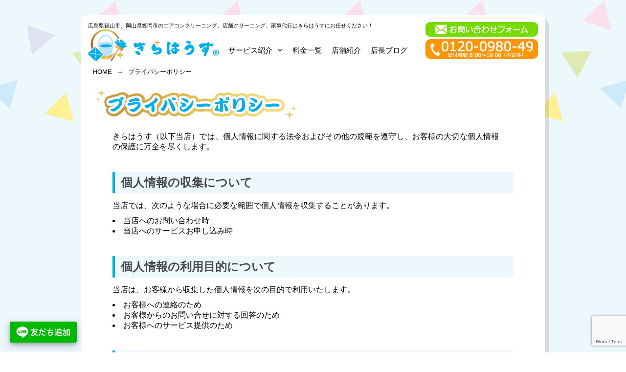

--- FILE ---
content_type: text/html; charset=utf-8
request_url: https://www.google.com/recaptcha/api2/anchor?ar=1&k=6LcmewAaAAAAAB0B886JPHZWC3PIDvZFuOT19iIp&co=aHR0cHM6Ly9raXJhLWhvdXNlLmpwOjQ0Mw..&hl=en&v=PoyoqOPhxBO7pBk68S4YbpHZ&size=invisible&anchor-ms=20000&execute-ms=30000&cb=cqupywtzddoj
body_size: 50016
content:
<!DOCTYPE HTML><html dir="ltr" lang="en"><head><meta http-equiv="Content-Type" content="text/html; charset=UTF-8">
<meta http-equiv="X-UA-Compatible" content="IE=edge">
<title>reCAPTCHA</title>
<style type="text/css">
/* cyrillic-ext */
@font-face {
  font-family: 'Roboto';
  font-style: normal;
  font-weight: 400;
  font-stretch: 100%;
  src: url(//fonts.gstatic.com/s/roboto/v48/KFO7CnqEu92Fr1ME7kSn66aGLdTylUAMa3GUBHMdazTgWw.woff2) format('woff2');
  unicode-range: U+0460-052F, U+1C80-1C8A, U+20B4, U+2DE0-2DFF, U+A640-A69F, U+FE2E-FE2F;
}
/* cyrillic */
@font-face {
  font-family: 'Roboto';
  font-style: normal;
  font-weight: 400;
  font-stretch: 100%;
  src: url(//fonts.gstatic.com/s/roboto/v48/KFO7CnqEu92Fr1ME7kSn66aGLdTylUAMa3iUBHMdazTgWw.woff2) format('woff2');
  unicode-range: U+0301, U+0400-045F, U+0490-0491, U+04B0-04B1, U+2116;
}
/* greek-ext */
@font-face {
  font-family: 'Roboto';
  font-style: normal;
  font-weight: 400;
  font-stretch: 100%;
  src: url(//fonts.gstatic.com/s/roboto/v48/KFO7CnqEu92Fr1ME7kSn66aGLdTylUAMa3CUBHMdazTgWw.woff2) format('woff2');
  unicode-range: U+1F00-1FFF;
}
/* greek */
@font-face {
  font-family: 'Roboto';
  font-style: normal;
  font-weight: 400;
  font-stretch: 100%;
  src: url(//fonts.gstatic.com/s/roboto/v48/KFO7CnqEu92Fr1ME7kSn66aGLdTylUAMa3-UBHMdazTgWw.woff2) format('woff2');
  unicode-range: U+0370-0377, U+037A-037F, U+0384-038A, U+038C, U+038E-03A1, U+03A3-03FF;
}
/* math */
@font-face {
  font-family: 'Roboto';
  font-style: normal;
  font-weight: 400;
  font-stretch: 100%;
  src: url(//fonts.gstatic.com/s/roboto/v48/KFO7CnqEu92Fr1ME7kSn66aGLdTylUAMawCUBHMdazTgWw.woff2) format('woff2');
  unicode-range: U+0302-0303, U+0305, U+0307-0308, U+0310, U+0312, U+0315, U+031A, U+0326-0327, U+032C, U+032F-0330, U+0332-0333, U+0338, U+033A, U+0346, U+034D, U+0391-03A1, U+03A3-03A9, U+03B1-03C9, U+03D1, U+03D5-03D6, U+03F0-03F1, U+03F4-03F5, U+2016-2017, U+2034-2038, U+203C, U+2040, U+2043, U+2047, U+2050, U+2057, U+205F, U+2070-2071, U+2074-208E, U+2090-209C, U+20D0-20DC, U+20E1, U+20E5-20EF, U+2100-2112, U+2114-2115, U+2117-2121, U+2123-214F, U+2190, U+2192, U+2194-21AE, U+21B0-21E5, U+21F1-21F2, U+21F4-2211, U+2213-2214, U+2216-22FF, U+2308-230B, U+2310, U+2319, U+231C-2321, U+2336-237A, U+237C, U+2395, U+239B-23B7, U+23D0, U+23DC-23E1, U+2474-2475, U+25AF, U+25B3, U+25B7, U+25BD, U+25C1, U+25CA, U+25CC, U+25FB, U+266D-266F, U+27C0-27FF, U+2900-2AFF, U+2B0E-2B11, U+2B30-2B4C, U+2BFE, U+3030, U+FF5B, U+FF5D, U+1D400-1D7FF, U+1EE00-1EEFF;
}
/* symbols */
@font-face {
  font-family: 'Roboto';
  font-style: normal;
  font-weight: 400;
  font-stretch: 100%;
  src: url(//fonts.gstatic.com/s/roboto/v48/KFO7CnqEu92Fr1ME7kSn66aGLdTylUAMaxKUBHMdazTgWw.woff2) format('woff2');
  unicode-range: U+0001-000C, U+000E-001F, U+007F-009F, U+20DD-20E0, U+20E2-20E4, U+2150-218F, U+2190, U+2192, U+2194-2199, U+21AF, U+21E6-21F0, U+21F3, U+2218-2219, U+2299, U+22C4-22C6, U+2300-243F, U+2440-244A, U+2460-24FF, U+25A0-27BF, U+2800-28FF, U+2921-2922, U+2981, U+29BF, U+29EB, U+2B00-2BFF, U+4DC0-4DFF, U+FFF9-FFFB, U+10140-1018E, U+10190-1019C, U+101A0, U+101D0-101FD, U+102E0-102FB, U+10E60-10E7E, U+1D2C0-1D2D3, U+1D2E0-1D37F, U+1F000-1F0FF, U+1F100-1F1AD, U+1F1E6-1F1FF, U+1F30D-1F30F, U+1F315, U+1F31C, U+1F31E, U+1F320-1F32C, U+1F336, U+1F378, U+1F37D, U+1F382, U+1F393-1F39F, U+1F3A7-1F3A8, U+1F3AC-1F3AF, U+1F3C2, U+1F3C4-1F3C6, U+1F3CA-1F3CE, U+1F3D4-1F3E0, U+1F3ED, U+1F3F1-1F3F3, U+1F3F5-1F3F7, U+1F408, U+1F415, U+1F41F, U+1F426, U+1F43F, U+1F441-1F442, U+1F444, U+1F446-1F449, U+1F44C-1F44E, U+1F453, U+1F46A, U+1F47D, U+1F4A3, U+1F4B0, U+1F4B3, U+1F4B9, U+1F4BB, U+1F4BF, U+1F4C8-1F4CB, U+1F4D6, U+1F4DA, U+1F4DF, U+1F4E3-1F4E6, U+1F4EA-1F4ED, U+1F4F7, U+1F4F9-1F4FB, U+1F4FD-1F4FE, U+1F503, U+1F507-1F50B, U+1F50D, U+1F512-1F513, U+1F53E-1F54A, U+1F54F-1F5FA, U+1F610, U+1F650-1F67F, U+1F687, U+1F68D, U+1F691, U+1F694, U+1F698, U+1F6AD, U+1F6B2, U+1F6B9-1F6BA, U+1F6BC, U+1F6C6-1F6CF, U+1F6D3-1F6D7, U+1F6E0-1F6EA, U+1F6F0-1F6F3, U+1F6F7-1F6FC, U+1F700-1F7FF, U+1F800-1F80B, U+1F810-1F847, U+1F850-1F859, U+1F860-1F887, U+1F890-1F8AD, U+1F8B0-1F8BB, U+1F8C0-1F8C1, U+1F900-1F90B, U+1F93B, U+1F946, U+1F984, U+1F996, U+1F9E9, U+1FA00-1FA6F, U+1FA70-1FA7C, U+1FA80-1FA89, U+1FA8F-1FAC6, U+1FACE-1FADC, U+1FADF-1FAE9, U+1FAF0-1FAF8, U+1FB00-1FBFF;
}
/* vietnamese */
@font-face {
  font-family: 'Roboto';
  font-style: normal;
  font-weight: 400;
  font-stretch: 100%;
  src: url(//fonts.gstatic.com/s/roboto/v48/KFO7CnqEu92Fr1ME7kSn66aGLdTylUAMa3OUBHMdazTgWw.woff2) format('woff2');
  unicode-range: U+0102-0103, U+0110-0111, U+0128-0129, U+0168-0169, U+01A0-01A1, U+01AF-01B0, U+0300-0301, U+0303-0304, U+0308-0309, U+0323, U+0329, U+1EA0-1EF9, U+20AB;
}
/* latin-ext */
@font-face {
  font-family: 'Roboto';
  font-style: normal;
  font-weight: 400;
  font-stretch: 100%;
  src: url(//fonts.gstatic.com/s/roboto/v48/KFO7CnqEu92Fr1ME7kSn66aGLdTylUAMa3KUBHMdazTgWw.woff2) format('woff2');
  unicode-range: U+0100-02BA, U+02BD-02C5, U+02C7-02CC, U+02CE-02D7, U+02DD-02FF, U+0304, U+0308, U+0329, U+1D00-1DBF, U+1E00-1E9F, U+1EF2-1EFF, U+2020, U+20A0-20AB, U+20AD-20C0, U+2113, U+2C60-2C7F, U+A720-A7FF;
}
/* latin */
@font-face {
  font-family: 'Roboto';
  font-style: normal;
  font-weight: 400;
  font-stretch: 100%;
  src: url(//fonts.gstatic.com/s/roboto/v48/KFO7CnqEu92Fr1ME7kSn66aGLdTylUAMa3yUBHMdazQ.woff2) format('woff2');
  unicode-range: U+0000-00FF, U+0131, U+0152-0153, U+02BB-02BC, U+02C6, U+02DA, U+02DC, U+0304, U+0308, U+0329, U+2000-206F, U+20AC, U+2122, U+2191, U+2193, U+2212, U+2215, U+FEFF, U+FFFD;
}
/* cyrillic-ext */
@font-face {
  font-family: 'Roboto';
  font-style: normal;
  font-weight: 500;
  font-stretch: 100%;
  src: url(//fonts.gstatic.com/s/roboto/v48/KFO7CnqEu92Fr1ME7kSn66aGLdTylUAMa3GUBHMdazTgWw.woff2) format('woff2');
  unicode-range: U+0460-052F, U+1C80-1C8A, U+20B4, U+2DE0-2DFF, U+A640-A69F, U+FE2E-FE2F;
}
/* cyrillic */
@font-face {
  font-family: 'Roboto';
  font-style: normal;
  font-weight: 500;
  font-stretch: 100%;
  src: url(//fonts.gstatic.com/s/roboto/v48/KFO7CnqEu92Fr1ME7kSn66aGLdTylUAMa3iUBHMdazTgWw.woff2) format('woff2');
  unicode-range: U+0301, U+0400-045F, U+0490-0491, U+04B0-04B1, U+2116;
}
/* greek-ext */
@font-face {
  font-family: 'Roboto';
  font-style: normal;
  font-weight: 500;
  font-stretch: 100%;
  src: url(//fonts.gstatic.com/s/roboto/v48/KFO7CnqEu92Fr1ME7kSn66aGLdTylUAMa3CUBHMdazTgWw.woff2) format('woff2');
  unicode-range: U+1F00-1FFF;
}
/* greek */
@font-face {
  font-family: 'Roboto';
  font-style: normal;
  font-weight: 500;
  font-stretch: 100%;
  src: url(//fonts.gstatic.com/s/roboto/v48/KFO7CnqEu92Fr1ME7kSn66aGLdTylUAMa3-UBHMdazTgWw.woff2) format('woff2');
  unicode-range: U+0370-0377, U+037A-037F, U+0384-038A, U+038C, U+038E-03A1, U+03A3-03FF;
}
/* math */
@font-face {
  font-family: 'Roboto';
  font-style: normal;
  font-weight: 500;
  font-stretch: 100%;
  src: url(//fonts.gstatic.com/s/roboto/v48/KFO7CnqEu92Fr1ME7kSn66aGLdTylUAMawCUBHMdazTgWw.woff2) format('woff2');
  unicode-range: U+0302-0303, U+0305, U+0307-0308, U+0310, U+0312, U+0315, U+031A, U+0326-0327, U+032C, U+032F-0330, U+0332-0333, U+0338, U+033A, U+0346, U+034D, U+0391-03A1, U+03A3-03A9, U+03B1-03C9, U+03D1, U+03D5-03D6, U+03F0-03F1, U+03F4-03F5, U+2016-2017, U+2034-2038, U+203C, U+2040, U+2043, U+2047, U+2050, U+2057, U+205F, U+2070-2071, U+2074-208E, U+2090-209C, U+20D0-20DC, U+20E1, U+20E5-20EF, U+2100-2112, U+2114-2115, U+2117-2121, U+2123-214F, U+2190, U+2192, U+2194-21AE, U+21B0-21E5, U+21F1-21F2, U+21F4-2211, U+2213-2214, U+2216-22FF, U+2308-230B, U+2310, U+2319, U+231C-2321, U+2336-237A, U+237C, U+2395, U+239B-23B7, U+23D0, U+23DC-23E1, U+2474-2475, U+25AF, U+25B3, U+25B7, U+25BD, U+25C1, U+25CA, U+25CC, U+25FB, U+266D-266F, U+27C0-27FF, U+2900-2AFF, U+2B0E-2B11, U+2B30-2B4C, U+2BFE, U+3030, U+FF5B, U+FF5D, U+1D400-1D7FF, U+1EE00-1EEFF;
}
/* symbols */
@font-face {
  font-family: 'Roboto';
  font-style: normal;
  font-weight: 500;
  font-stretch: 100%;
  src: url(//fonts.gstatic.com/s/roboto/v48/KFO7CnqEu92Fr1ME7kSn66aGLdTylUAMaxKUBHMdazTgWw.woff2) format('woff2');
  unicode-range: U+0001-000C, U+000E-001F, U+007F-009F, U+20DD-20E0, U+20E2-20E4, U+2150-218F, U+2190, U+2192, U+2194-2199, U+21AF, U+21E6-21F0, U+21F3, U+2218-2219, U+2299, U+22C4-22C6, U+2300-243F, U+2440-244A, U+2460-24FF, U+25A0-27BF, U+2800-28FF, U+2921-2922, U+2981, U+29BF, U+29EB, U+2B00-2BFF, U+4DC0-4DFF, U+FFF9-FFFB, U+10140-1018E, U+10190-1019C, U+101A0, U+101D0-101FD, U+102E0-102FB, U+10E60-10E7E, U+1D2C0-1D2D3, U+1D2E0-1D37F, U+1F000-1F0FF, U+1F100-1F1AD, U+1F1E6-1F1FF, U+1F30D-1F30F, U+1F315, U+1F31C, U+1F31E, U+1F320-1F32C, U+1F336, U+1F378, U+1F37D, U+1F382, U+1F393-1F39F, U+1F3A7-1F3A8, U+1F3AC-1F3AF, U+1F3C2, U+1F3C4-1F3C6, U+1F3CA-1F3CE, U+1F3D4-1F3E0, U+1F3ED, U+1F3F1-1F3F3, U+1F3F5-1F3F7, U+1F408, U+1F415, U+1F41F, U+1F426, U+1F43F, U+1F441-1F442, U+1F444, U+1F446-1F449, U+1F44C-1F44E, U+1F453, U+1F46A, U+1F47D, U+1F4A3, U+1F4B0, U+1F4B3, U+1F4B9, U+1F4BB, U+1F4BF, U+1F4C8-1F4CB, U+1F4D6, U+1F4DA, U+1F4DF, U+1F4E3-1F4E6, U+1F4EA-1F4ED, U+1F4F7, U+1F4F9-1F4FB, U+1F4FD-1F4FE, U+1F503, U+1F507-1F50B, U+1F50D, U+1F512-1F513, U+1F53E-1F54A, U+1F54F-1F5FA, U+1F610, U+1F650-1F67F, U+1F687, U+1F68D, U+1F691, U+1F694, U+1F698, U+1F6AD, U+1F6B2, U+1F6B9-1F6BA, U+1F6BC, U+1F6C6-1F6CF, U+1F6D3-1F6D7, U+1F6E0-1F6EA, U+1F6F0-1F6F3, U+1F6F7-1F6FC, U+1F700-1F7FF, U+1F800-1F80B, U+1F810-1F847, U+1F850-1F859, U+1F860-1F887, U+1F890-1F8AD, U+1F8B0-1F8BB, U+1F8C0-1F8C1, U+1F900-1F90B, U+1F93B, U+1F946, U+1F984, U+1F996, U+1F9E9, U+1FA00-1FA6F, U+1FA70-1FA7C, U+1FA80-1FA89, U+1FA8F-1FAC6, U+1FACE-1FADC, U+1FADF-1FAE9, U+1FAF0-1FAF8, U+1FB00-1FBFF;
}
/* vietnamese */
@font-face {
  font-family: 'Roboto';
  font-style: normal;
  font-weight: 500;
  font-stretch: 100%;
  src: url(//fonts.gstatic.com/s/roboto/v48/KFO7CnqEu92Fr1ME7kSn66aGLdTylUAMa3OUBHMdazTgWw.woff2) format('woff2');
  unicode-range: U+0102-0103, U+0110-0111, U+0128-0129, U+0168-0169, U+01A0-01A1, U+01AF-01B0, U+0300-0301, U+0303-0304, U+0308-0309, U+0323, U+0329, U+1EA0-1EF9, U+20AB;
}
/* latin-ext */
@font-face {
  font-family: 'Roboto';
  font-style: normal;
  font-weight: 500;
  font-stretch: 100%;
  src: url(//fonts.gstatic.com/s/roboto/v48/KFO7CnqEu92Fr1ME7kSn66aGLdTylUAMa3KUBHMdazTgWw.woff2) format('woff2');
  unicode-range: U+0100-02BA, U+02BD-02C5, U+02C7-02CC, U+02CE-02D7, U+02DD-02FF, U+0304, U+0308, U+0329, U+1D00-1DBF, U+1E00-1E9F, U+1EF2-1EFF, U+2020, U+20A0-20AB, U+20AD-20C0, U+2113, U+2C60-2C7F, U+A720-A7FF;
}
/* latin */
@font-face {
  font-family: 'Roboto';
  font-style: normal;
  font-weight: 500;
  font-stretch: 100%;
  src: url(//fonts.gstatic.com/s/roboto/v48/KFO7CnqEu92Fr1ME7kSn66aGLdTylUAMa3yUBHMdazQ.woff2) format('woff2');
  unicode-range: U+0000-00FF, U+0131, U+0152-0153, U+02BB-02BC, U+02C6, U+02DA, U+02DC, U+0304, U+0308, U+0329, U+2000-206F, U+20AC, U+2122, U+2191, U+2193, U+2212, U+2215, U+FEFF, U+FFFD;
}
/* cyrillic-ext */
@font-face {
  font-family: 'Roboto';
  font-style: normal;
  font-weight: 900;
  font-stretch: 100%;
  src: url(//fonts.gstatic.com/s/roboto/v48/KFO7CnqEu92Fr1ME7kSn66aGLdTylUAMa3GUBHMdazTgWw.woff2) format('woff2');
  unicode-range: U+0460-052F, U+1C80-1C8A, U+20B4, U+2DE0-2DFF, U+A640-A69F, U+FE2E-FE2F;
}
/* cyrillic */
@font-face {
  font-family: 'Roboto';
  font-style: normal;
  font-weight: 900;
  font-stretch: 100%;
  src: url(//fonts.gstatic.com/s/roboto/v48/KFO7CnqEu92Fr1ME7kSn66aGLdTylUAMa3iUBHMdazTgWw.woff2) format('woff2');
  unicode-range: U+0301, U+0400-045F, U+0490-0491, U+04B0-04B1, U+2116;
}
/* greek-ext */
@font-face {
  font-family: 'Roboto';
  font-style: normal;
  font-weight: 900;
  font-stretch: 100%;
  src: url(//fonts.gstatic.com/s/roboto/v48/KFO7CnqEu92Fr1ME7kSn66aGLdTylUAMa3CUBHMdazTgWw.woff2) format('woff2');
  unicode-range: U+1F00-1FFF;
}
/* greek */
@font-face {
  font-family: 'Roboto';
  font-style: normal;
  font-weight: 900;
  font-stretch: 100%;
  src: url(//fonts.gstatic.com/s/roboto/v48/KFO7CnqEu92Fr1ME7kSn66aGLdTylUAMa3-UBHMdazTgWw.woff2) format('woff2');
  unicode-range: U+0370-0377, U+037A-037F, U+0384-038A, U+038C, U+038E-03A1, U+03A3-03FF;
}
/* math */
@font-face {
  font-family: 'Roboto';
  font-style: normal;
  font-weight: 900;
  font-stretch: 100%;
  src: url(//fonts.gstatic.com/s/roboto/v48/KFO7CnqEu92Fr1ME7kSn66aGLdTylUAMawCUBHMdazTgWw.woff2) format('woff2');
  unicode-range: U+0302-0303, U+0305, U+0307-0308, U+0310, U+0312, U+0315, U+031A, U+0326-0327, U+032C, U+032F-0330, U+0332-0333, U+0338, U+033A, U+0346, U+034D, U+0391-03A1, U+03A3-03A9, U+03B1-03C9, U+03D1, U+03D5-03D6, U+03F0-03F1, U+03F4-03F5, U+2016-2017, U+2034-2038, U+203C, U+2040, U+2043, U+2047, U+2050, U+2057, U+205F, U+2070-2071, U+2074-208E, U+2090-209C, U+20D0-20DC, U+20E1, U+20E5-20EF, U+2100-2112, U+2114-2115, U+2117-2121, U+2123-214F, U+2190, U+2192, U+2194-21AE, U+21B0-21E5, U+21F1-21F2, U+21F4-2211, U+2213-2214, U+2216-22FF, U+2308-230B, U+2310, U+2319, U+231C-2321, U+2336-237A, U+237C, U+2395, U+239B-23B7, U+23D0, U+23DC-23E1, U+2474-2475, U+25AF, U+25B3, U+25B7, U+25BD, U+25C1, U+25CA, U+25CC, U+25FB, U+266D-266F, U+27C0-27FF, U+2900-2AFF, U+2B0E-2B11, U+2B30-2B4C, U+2BFE, U+3030, U+FF5B, U+FF5D, U+1D400-1D7FF, U+1EE00-1EEFF;
}
/* symbols */
@font-face {
  font-family: 'Roboto';
  font-style: normal;
  font-weight: 900;
  font-stretch: 100%;
  src: url(//fonts.gstatic.com/s/roboto/v48/KFO7CnqEu92Fr1ME7kSn66aGLdTylUAMaxKUBHMdazTgWw.woff2) format('woff2');
  unicode-range: U+0001-000C, U+000E-001F, U+007F-009F, U+20DD-20E0, U+20E2-20E4, U+2150-218F, U+2190, U+2192, U+2194-2199, U+21AF, U+21E6-21F0, U+21F3, U+2218-2219, U+2299, U+22C4-22C6, U+2300-243F, U+2440-244A, U+2460-24FF, U+25A0-27BF, U+2800-28FF, U+2921-2922, U+2981, U+29BF, U+29EB, U+2B00-2BFF, U+4DC0-4DFF, U+FFF9-FFFB, U+10140-1018E, U+10190-1019C, U+101A0, U+101D0-101FD, U+102E0-102FB, U+10E60-10E7E, U+1D2C0-1D2D3, U+1D2E0-1D37F, U+1F000-1F0FF, U+1F100-1F1AD, U+1F1E6-1F1FF, U+1F30D-1F30F, U+1F315, U+1F31C, U+1F31E, U+1F320-1F32C, U+1F336, U+1F378, U+1F37D, U+1F382, U+1F393-1F39F, U+1F3A7-1F3A8, U+1F3AC-1F3AF, U+1F3C2, U+1F3C4-1F3C6, U+1F3CA-1F3CE, U+1F3D4-1F3E0, U+1F3ED, U+1F3F1-1F3F3, U+1F3F5-1F3F7, U+1F408, U+1F415, U+1F41F, U+1F426, U+1F43F, U+1F441-1F442, U+1F444, U+1F446-1F449, U+1F44C-1F44E, U+1F453, U+1F46A, U+1F47D, U+1F4A3, U+1F4B0, U+1F4B3, U+1F4B9, U+1F4BB, U+1F4BF, U+1F4C8-1F4CB, U+1F4D6, U+1F4DA, U+1F4DF, U+1F4E3-1F4E6, U+1F4EA-1F4ED, U+1F4F7, U+1F4F9-1F4FB, U+1F4FD-1F4FE, U+1F503, U+1F507-1F50B, U+1F50D, U+1F512-1F513, U+1F53E-1F54A, U+1F54F-1F5FA, U+1F610, U+1F650-1F67F, U+1F687, U+1F68D, U+1F691, U+1F694, U+1F698, U+1F6AD, U+1F6B2, U+1F6B9-1F6BA, U+1F6BC, U+1F6C6-1F6CF, U+1F6D3-1F6D7, U+1F6E0-1F6EA, U+1F6F0-1F6F3, U+1F6F7-1F6FC, U+1F700-1F7FF, U+1F800-1F80B, U+1F810-1F847, U+1F850-1F859, U+1F860-1F887, U+1F890-1F8AD, U+1F8B0-1F8BB, U+1F8C0-1F8C1, U+1F900-1F90B, U+1F93B, U+1F946, U+1F984, U+1F996, U+1F9E9, U+1FA00-1FA6F, U+1FA70-1FA7C, U+1FA80-1FA89, U+1FA8F-1FAC6, U+1FACE-1FADC, U+1FADF-1FAE9, U+1FAF0-1FAF8, U+1FB00-1FBFF;
}
/* vietnamese */
@font-face {
  font-family: 'Roboto';
  font-style: normal;
  font-weight: 900;
  font-stretch: 100%;
  src: url(//fonts.gstatic.com/s/roboto/v48/KFO7CnqEu92Fr1ME7kSn66aGLdTylUAMa3OUBHMdazTgWw.woff2) format('woff2');
  unicode-range: U+0102-0103, U+0110-0111, U+0128-0129, U+0168-0169, U+01A0-01A1, U+01AF-01B0, U+0300-0301, U+0303-0304, U+0308-0309, U+0323, U+0329, U+1EA0-1EF9, U+20AB;
}
/* latin-ext */
@font-face {
  font-family: 'Roboto';
  font-style: normal;
  font-weight: 900;
  font-stretch: 100%;
  src: url(//fonts.gstatic.com/s/roboto/v48/KFO7CnqEu92Fr1ME7kSn66aGLdTylUAMa3KUBHMdazTgWw.woff2) format('woff2');
  unicode-range: U+0100-02BA, U+02BD-02C5, U+02C7-02CC, U+02CE-02D7, U+02DD-02FF, U+0304, U+0308, U+0329, U+1D00-1DBF, U+1E00-1E9F, U+1EF2-1EFF, U+2020, U+20A0-20AB, U+20AD-20C0, U+2113, U+2C60-2C7F, U+A720-A7FF;
}
/* latin */
@font-face {
  font-family: 'Roboto';
  font-style: normal;
  font-weight: 900;
  font-stretch: 100%;
  src: url(//fonts.gstatic.com/s/roboto/v48/KFO7CnqEu92Fr1ME7kSn66aGLdTylUAMa3yUBHMdazQ.woff2) format('woff2');
  unicode-range: U+0000-00FF, U+0131, U+0152-0153, U+02BB-02BC, U+02C6, U+02DA, U+02DC, U+0304, U+0308, U+0329, U+2000-206F, U+20AC, U+2122, U+2191, U+2193, U+2212, U+2215, U+FEFF, U+FFFD;
}

</style>
<link rel="stylesheet" type="text/css" href="https://www.gstatic.com/recaptcha/releases/PoyoqOPhxBO7pBk68S4YbpHZ/styles__ltr.css">
<script nonce="Mc6ehuxaqW-WaCl6t5931g" type="text/javascript">window['__recaptcha_api'] = 'https://www.google.com/recaptcha/api2/';</script>
<script type="text/javascript" src="https://www.gstatic.com/recaptcha/releases/PoyoqOPhxBO7pBk68S4YbpHZ/recaptcha__en.js" nonce="Mc6ehuxaqW-WaCl6t5931g">
      
    </script></head>
<body><div id="rc-anchor-alert" class="rc-anchor-alert"></div>
<input type="hidden" id="recaptcha-token" value="[base64]">
<script type="text/javascript" nonce="Mc6ehuxaqW-WaCl6t5931g">
      recaptcha.anchor.Main.init("[\x22ainput\x22,[\x22bgdata\x22,\x22\x22,\[base64]/[base64]/[base64]/ZyhXLGgpOnEoW04sMjEsbF0sVywwKSxoKSxmYWxzZSxmYWxzZSl9Y2F0Y2goayl7RygzNTgsVyk/[base64]/[base64]/[base64]/[base64]/[base64]/[base64]/[base64]/bmV3IEJbT10oRFswXSk6dz09Mj9uZXcgQltPXShEWzBdLERbMV0pOnc9PTM/bmV3IEJbT10oRFswXSxEWzFdLERbMl0pOnc9PTQ/[base64]/[base64]/[base64]/[base64]/[base64]\\u003d\x22,\[base64]\\u003d\\u003d\x22,\x22esK1wqx6w5PCsX/CpMKTf8KGY8O6wpofJcOpw5RDwpbDo8OUbWMDccK+w5lrTsK9eFrDjcOjwrhwWcOHw4nCpiTCtgkPwqs0wqdCT8KYfMKFERXDlVVYacKswq/DkcKBw6PDj8KUw4fDjwzClnjCjsKzwp/CgcKPw4DCnzbDlcKQBcKfZkDDh8OqwqPDiMOtw6/Cj8OhwqMXY8Kawp1nQwIowrQhwqo5FcKqwqnDjV/Dn8KEw5jCj8OaG09WwoMWwpXCrMKjwpAzCcKwEl7DscO3wrHCgMOfwoLCqQnDgwjChcOOw5LDpMOxwoUawqV8LsOPwpc+wqZMS8OgwpQOUMKfw5VZZMK8wpF+w6hQw6XCjArDvhTCo2XCjsObKcKUw698wqzDvcO2M8OcCjMZFcK5bBBpfcOAKMKORsOPI8OCwpPDkn/DhsKGw6vCljLDqAJMajPCuwEKw7lnw6gnwo3CqDjDtR3DjcKtD8Okwo1Owr7DvsKEw6fDv2p/VMKvMcKCw5rCpsOxHzV2KXzCtW4AwqLDgHlcw57Ct1TCsF1rw4M/[base64]/Cri0lw6AmwrdkVE3DlAgiw5jDhMO/BMK0w5BMATdwMj3DscKDHmzCrMOvEHVdwqTCo3Zyw5XDisO5bcOLw5HCksOkTGkNAsO3wrIRX8OVZnkdJ8OMw5/CncOfw6XCkcK2LcKSwqISAcKywqLCrgrDpcOYWnfDizgPwrtwwrHCmMO+wqxHQ3vDu8OmCAx+AGx9wpLDuWdzw5XClMKHSsOPKXJpw4AiGcKhw7nCsMO4wq/CqcOAVUR1DgZdK0gYwqbDuFR4YMOcwpI5wplvCsKdDsKxHMKjw6DDvsKsOcOrwpfCjsK+w74ew7Ytw7Q4csK5fjNPwqjDkMOGwqbCj8OYwovDj3PCvX/Dr8ObwqFIwpjCq8KDQMKAwoZnXcOQw7rCohMwKsK8wqoOw58fwpfDh8Kbwr9uJMKLTsK2wovDhzvCmlPDhWRwSCU8F1DCisKMEMOTL3pAEXTDlCNCND0Rw4YpY1nDlwAOLgrCqDF7wq9KwppwBcOyf8OawrPDs8OpScKGw70jGg4necKfwrHDsMOywqhgw6M/w5zDjcK5W8Oqwr8CVcKowoIrw63CqsOnw7lcDMK5O8Ojd8Obw5xBw7pZw7tFw6TCgisLw6fCg8KDw69VJMKCMC/ClMKoTy/[base64]/w63Ci8OBw5MBwrLCrMOywop+w4jCoMKbfnEHRAx8A8KJw5DCsEYcw7QrLQrDksONT8OVK8OTYypSwp/[base64]/w7LCgC3CoU7Dp2jCm1/CscONSsKdA8OpHcOEQMKHI0EJw7VYwqZYfcOCG8KBLhIpwovCpcKwwqDDoAtLw6YYw6/CgsK1wrR3EcO3w4DCnwjCkEXDhsKTw6psE8KGwqUJw5XDscKbwo/DujzCvThZCsO7wpRdeMK2EcOrah93YFB+w4DDt8KEH0gqd8OEwqYpw7IVw5IwHhpTWBFSCsKoQMKYwqzDtMKhwo3CsSHDncO4BMKrK8K8HMKLw6LCn8KTw5vCnTDDijgbCwxdSG/DisKYWsO9N8KUJ8K9wokeEWJHdnrChAXDtXVSwobDgUhhYcK8wrTDisKuwrlOw5hnw5nDoMKVwqfDhsOwMMKVwo7Dk8Okwq8iMzfDjcKYw7fCi8KBGW7DmsKAwr7CgcKMfivDgS1/woxBOsO/w6TDgzoYw4cvf8K/[base64]/wrbDl8KWFD/DnDgewqfDqQ1GcD/[base64]/w6tBwpPCi0plURnCvMOEOyJ8w4jCtcK2DDpwwpzCo0DCtiw4BA7CgXoUKTTCiE/CvhV7ME3CvMOOw5zCnk3CpkVKK8Kkw5gmLcOjwo4ww7fCgsOeECFmwrzCoWfCohDDrETDiBlubcObOMOXwpsMw4HChj5VwrHCsMKiw7PCnAvCnCBgPizCmMOYw6QoGF9CI8K/w77DuBnClDFHVTrDqsKaw7rCusOJZMO4w7nCjW0Dw75HKHkLfkrDpMOyLsKaw6gKwrHDlQbDnnrDikR9V8K9bVAJQ1hQdcKTEsOyw4/[base64]/CnsONwp0NMH4LwoNbw6YgwqrCtcKcZMK5D8K7ZSzDqsKkCMOdFE96wrfDocKhwovDosKaw4nDq8KSw4FNwqPClMOaYsO/NMO+w49hwq40wogfAHLCpsOzacOtw7Qdw6JiwocMJTJyw6FEw6slP8OSCgUawrfDssOBwqjDvsK+dD/DoC7Dmj/[base64]/CqsK5OV0hw6NmwrwzScKdw5jClHnDusOlRsOnwojCjilrfgHDgMK1wrzCr1DCiFo0w6EWZ2/CtsKcwog0a8KtNMKTEQR+w7PDmwcIwrlCVE/[base64]/LSvDkWcdwrZjUMOww6B8BmLDg8O+dxE2wp5lacOMw53DvcKXGMKrEMKvw7rCocK7SgsVwoAcf8KbYcOQwrDDtSzCtMOkw73CiwkRaMO0JxjCkyA/w5VRXXF4wp7Co1ljw7DCoMOyw5ESXcK8wrvDpMKdGcOQwr/DrsOZwq7CmjvCt3kXVUvDt8KGCEtqwrXDoMKWwrVkw6HDlMOVwo/CpWNmaU8Swo4Rwp7Cgz0mw6U/w444w5fDgcOrAsKBfMO7wpnCjcKbwo7CuH9iw7LCiMO2WgcgLMKEOzLDijbCjz/DmMKDUMKXw7PCncOjT3fDvcKiw48PCsK5w6fDrlLCkMKQFWnCiFrCnhrCqTPDu8KZwqtJw4LCg2nCn0UVw6kJw5BIO8KcY8OAw69BwqVwwrfCiXbDs3ATwrvDuT3CtwjDki0EwpXDssK/w7RkVAfDnRfCrMOYw5gyw5TDv8OPwpHCmFzCgsOiwpPDhMOUw5oQJh/Ch3HDi0QoK0bCpmgkw4kww6XCg3rDk2rCl8K2wqjCj2YqwprCk8KbwrkdQsOXwp1PHU7DswUKQMKMw5Ypw4TCq8K/worDh8OoAALCmcK7wr/Cji/DucK/FMKuw6rCtsKawrHChxQZO8KNKlAtw7oawpJXwpMYw5YEw67CmmIzEMOewoYuw4IYBVgVw5XDiAbDuMKHwp7Cgj/Ch8Ksw7vCrMONXWIQM3RZb0ARH8KEw7HDisO3wq9PJERTKcKOwrl5T1vDiwpcPW3DqgJ2MFBywoTDocKoLzh2w7A3w6p8wqPCj0TDrcOkS0PDtsOrw6RLw5MGwqZnw5nDjxd7Z8OAb8KiwoVKwoskBcOZfBwrO2LCrS7DtcOdwo/DpHpow7XCuGTCg8KjCEzCqsOlKsOiw7Y1KG3CnFISa2LDtMKrRcOdwpMkwpAMNil8w4jCvsKeBsKwwrlbwpfCosOrecOIbQg9woEJaMKvwo7CiQPCosO+MsOlUnrDokRwJMOSwpYDw7jDgcOGAHx5A2trwrpEwrQMVcKZw4YewoHCjkEEwp/CsnY5wpTCpgcHbMK8w7rCiMK0w4vDpn1LO1bDmsOeD2UKT8KXFXnCpVPDrsK/UXbCtHMsGVnDkQLCuMOjwpnDjMOFJUjCkSEWwo/DsCISwqrCmMKLwrR/wq7DnA9PRDLCvsKlwrUqS8KcwrXDhGDCusOXXCDDshdNwoTChMKDwokfwoUECcKXJFtxbcORwqMfX8KaUcOHwrfDvMK0w4/[base64]/[base64]/CsAMcOgZXw7F+GRtgw5sgw6XDhcOhwopSUcKMwqVDLntQYl/DrcKMKsOJa8OjX3pIwq1ZCcKMQX5LwosXw5c8w5PDocOZw4AnbxzDgcOQw4nDkhh/EVMAfMKKJTjDiMKDwp1WZ8KJeEkYFcOmScOLwoIjCV8ST8KSbm3DtBjCoMK6w57CscOXXMO6w5wsw5zDvcKzPB/CscK0XsOpQhxCfMKmE3zCrBsWw7jDozTDknPCtSHChAXDlUs2woHDuxLDssOfHyYNAsOPwp1Zw5o4w4PDgjs2w7clDcKuRHLClcK2KMK3aFzCqi3DgyMGXREnA8OOFsOCw5ACw64BBMODwrbDt3ENFnrDpMKcwqULO8OQO2bDt8KTwrbClsKKwr1pw5xnSVtBDkXCsC/[base64]/Ct8OcRhV7EcOuXXzCqcKQZsOxOynChXJuw6HCp8O1w5PDpsKSwoIhWsKdJB3DmsKuw7hvwrrCrxXDt8OBXMOmBMODRcKHUERVw5kSKMOdfTDCiMKddiTCqT/DjjBqGMKDw75Qwo5LwppWw4pHwrBtw5sCNVIiwrNKw69KThTDlcKZEcKiJ8KEe8KlScOZJ0DDiy0aw7hSZhXCtcK5JmEofMKofxzCscOSd8OqwoTDvMOhZAvDlMOlLjrCnsK9w4DCv8Orwo4SVsKFwo4YBwHCoQDCqkHDoMOtb8KqB8Olek5/woPDsBFVwqPChitPdsOYw4x2JnAqw5bDlsO7XsK/AxVXeWnDu8Orw7Q+wprCn03Cq0bDhR7DoWItwrrDkMKuwq03JsOsw7vCj8K/w6QybcKIwqDCicKBY8OESMOIw7t6OiRnwpnDlGXCisOtWsOZw58CwrEVOMOybcKEwooRw4U2a17DuyVcw6DCvC5Sw7MpLAHCusOOw4fCvljDtTFNXsK9Sz7CnsKdw4bCtsOew57CnFUZYMKvw4YHLRPDjMOQwrA/HS4fw4fCl8OYNMOOw7xabzXClsK9wqM9w7FNSMKxw4bDoMOewpzDqMOlf3XDpntcJEDDhFJZbDQbTcOMw5U9b8KMZcKHVcOgw5wZb8K1wpsrKsK0cMKDWXJ4w43Dv8KPNsKjdWEeXMOeOcO7wpvCtR0vYDNBw410wqLCicK3w6kmVsOKAsO7w6cTw5/CtsO8wpJjLsO5bsOBHVDDv8Krw5Q8w5JmcEBNeMKZwo4gw5o3wrsPcsOrwr0twrVbHcOcDcOPw5k6wpDCqWvCjcK7w4/DiMOGFhgRLMO1TxHCg8K6wqxFw6PCl8OLNMOhwoLCqMOrwos/SMKlw40hXSXDr2okcMK2w6HDm8OHw61rZUfDqgjDh8OjeAvCnzN6WcOVH2bDhMO4TsO4HcOpwopFOsOLw7PCjcO8wrHDpiBqFCnDglgMw6hMw7I/bMKCw6HCt8K2w6wSw7DCmx5ew7fDnMKKw6nCqHY6w5dZwrd/[base64]/[base64]/[base64]/Vk4/[base64]/[base64]/DrMOyTcO6wq/[base64]/GDYHwrsfISN0wp7DlMOmIXnCqnB7GMKSS3R6VcOLw4nDi8OIw74BFsKsLEZ5OsObZ8OnwqQcV8KjawPCvMOSwrLCncK9P8OJbHPDjcKCw4/[base64]/Di33Ci8K6BA3CncOXwoHDh8KxDnUxHlYjw69gwpRKw4JJwr9PKHTDlzLDqh7Dg0YhTMOENxszwpULwpLDkzXDtcOpwq57acKATjvDvjHCs8KwbnjCjknCjh0SZ8OcU3E5dlHDlcOYw5k4woYZbMOew5zCsFzDgsOSw6YuwqTCs3/Do008djDCm18IcMKsNMK7B8ObcsOwPcOCRH7DocK5P8Ozw4TDgcK9IsOxw4lHLkjCl3TDoh3ClMO1w5VWHU7Cny7DnFhpw49tw7ddw4tUbW8OwpozKMOlw4hcwrEsJlHCjMOyw7PDrsOVwpk2Yy/[base64]/CncOCwpxaFjcGwpNMw59Yw5XCpMOZw5jDrsKUR8OIEVEDw64owpJWwoJXw5vDhMOdNzDDqcKXJEXDnjHDoSrDusOAw7jCmMOjUsKwY8OHw4ArE8OFPcKSw6MnZXTDj1fDhcKtw5vDogUHJcKPwpw6YHoQZDouw7HDq3vCpXoOG1TCsALDm8Kvw43ChsKSw5/Cs31dwoXDiQPDksOow4XCviVEw7tmAcOWw4jCq0wqwprDs8KHw5l3w4TDr3XDtUrDl2/CmsOjwrfDpSrDqcOUf8ONYxzDrsO5HsKKHm8SRsK7e8Otw7rDqsKoU8Ksw6nDk8KpccOAw6Vdw67Dl8KVw7FEGG7CqMOWw71DYMOoIm/[base64]/Du8OcK8KZAMKCw6bCpQ/Dsn7Dvx3Co8K0wq/Cg8K+PVfDkll/[base64]/XU7DmsK0wo9wwqnCi8KHajbDp8Olw4Uvw7wqw4LCvikXacKAGxRpWU3CqMKyKEI7wp7DjcKnHcONw5jCtSsRAMKvZsKFw6LDjV0NRUXCkj5IR8K5EsKxw5N+JQPCjMOzFzxpcy1feRYZOcOQOV/DvzDDkUM2wrvDmXZ0w7ZHwqPCizjDrSp4A2XDocO0TW/DiHMgw43DsBTCvMO3AMKQCAJ3w5DDnRLCvE5uwrrCoMONMMOKCsOOwoDDhMOwehBQNkHCisKzGTfDrMK+F8KbXsKfTS3ClQB1wpHDhQzCnUfCoyA3wo/DtsKwwqbDrntQZsO8w7wyLgVfw59Ww6wxCsOpw7MLwp4JL1J5wrtvX8Kzw7DDtsOmw64cCMOVw77Dg8OYw7AFKDzCscKLScKZSD3DhXwAw7LDpmLCjVNtw4/[base64]/CiMOGwqjDqi7DrcOOw5BiSF/CmFU2NV/CqMKTa2Rrw5/CpcKgUUlxTsKoEmDDn8KPYX/Dn8KPw4lWCk9iFsOyHcKSLxZzbVPDn3jDghIpw4PDksKtwqZCSSrDn05QNsKMw5zClxDCjHnCisKrW8KAwpBOPcKHOU5Vw4IxAMOzdBsgwo/DrFovcGBDw5DDoVM7woU7w78GeV0LWMKQw7V+wpxrUsKww4EUFMKUJMKfbh7Do8KDRVBuw5nCmcOLRi04azzDm8Olw5h1Kwlmw6QUwpDCncKSZcOjwrg9w5vDggTClMKpwrHCusOnZMOlTsONw4jDr8KLc8KWW8KAwpHDhDDDhmbDs01QTR/DpsOFwpXDgxbCrMOLwqJtw6rDk2IBw53DnRkxI8KjQ3DCql/CihPCiSDChcKCwq4AXMKlfMO+QsKAFcO+wqjChMK9w6lCw7Bbw451U2PDpmvDm8KKQ8OHw4cXw6PDmlPDisOjOkQfAcOnOMKZHmrCtsOhNTkBOsOIwp1eCkDDgWhOwps4RcKyNlozw4XClXvDmcOmw5lKCMOQw6/CtFkKw590XMOlOjbCn0LDlnUNaBvCisO/wqDDmRAPOD0MOcKhwoIHwo0Yw7PDhGMQJyHClkLCq8KcH3HDssOTwpp3w40hwr5twrdkVMOGT3QEL8O6wpTCkTcXw5/Dj8OjwplMaMKNAMOnwp8Sw6fCoFXCmMKww7/Ch8OBwrZrw5HCtMKkZxQJwo/[base64]/[base64]/fsOFdCbChmXCosOIw6kZG2vCsjI9wq80FMOVdm1rwpnDq8OVJcKDwqvCkUFzDMKzelEiasKXdiHDn8KFS2/DjMKjwodoRMKiwr/DkMOZP1UJQn3DqVYseMKXd27DlcOuwr3CiMOXJcKqw5szdcKWUsK+DW0UNR/DsxNkw6gswpvDqcOUDMOedcO2UWBWfjPCkxsuwp7CjFLDsRFjUBkFw41nfsKcw5VRc17CjMOCQ8K0UcOfGMKeX2VgQRzDnWzDrMOeb8O6fMOywrXCkBHCncKrUysTFkfCjsKjWyYsI3Y8IMKQwoPDvSrCsCfDqRopwoUMwr/DmiXCqBtZWMOXw4zCrXbDpsOLbirCvxIzwr3DnMO6wqNfwpcOWsOJwo/DmMOcDkFxNSvCsjBKwqIPwoAGGcOXw7HDmcO+w5Etw5UObwg1SHrCj8KZcx7Dt8K+esOYbCfCscKww4jDssO3FMOOwp4mbgkTwonDg8ODWQ/Cr8ORw7LCtsOYwrY+MMKKamQqNkxsB8OfdcKMTMOtWD7CsyDDp8OmwrxrbTzDhcOjw67Dt3x5dMOewqRQwrcWw7s5wqrDjGMqZBPDqGbDlcOGacOcwo9XwqDDhsO8w4/DisODKmM3ZX/Dj1AGwpDDpScDJsO6EMKow6vDmcO5wrbDmMKHwqEweMOswrfCgMKSXMOjw4AtXsKGw4zCiMOmU8KTIy/[base64]/CvTkuw4RUwrseBMOewpzCkTTCpsK9G8OEUsKOwpHDrHPCs1RCwqjDh8OJw7Mfw7pOw7fDtcKOMlvDgxZVE2bCnA3CrDbCsC0VKBrCnsK6KhVAwrPCiVvDh8OCBcKqIXJbYsKFa8KOw5HDulPDm8KQGsOXw4TCocKTw7VtPUXCssKOwqINw4fDgcOKCcKOfMKQwp/Dt8O0wpA6SsOPesKXccOAwqwAw71bX1pZfxnCr8KBMV7DhsOQw6Fjw7PDqsKsTnjDtnsuwonCtAYxdmwBKMKDVMKYRHFgwrPDsD5rw43CmSJyI8KISy3DsMOlwoU6wrgIwrUNw6rDhcK3wr/DrhPCrnRfwqxvZsOkEHLDh8K+bMKwJ1jCn1syw53DjGrCocONw7fCgGBBGzjCgsKqw4UwV8KKwopHwr7DsjvDvgsDw5xEw4IjwrPDui9yw7UGb8KNfQcaVCLDusK/ah/Cr8OGwr1owoNsw73CtMObw7M1dMOdw6YDeTzDhMKzw6g4wqIud8OCwrdgMsKHwrHCoW3DkE7CrsOBwpFwWWgMw4RLRcOrdW9ewodPIMOwwpPDpiY4AMKEG8OpfsKpSMKpKBTDnQLDk8Kqe8K7LGoywoNfMC/CvsKzwoovD8K9CMO7wo/DpTnCtkzDsj54VcK4GMKAw57DjnbCm3lbfXbCkxcnw4YWwqt+w6bCs3fDv8ONNRvDu8ORwrR2M8K0wrLDmHvCocKMw6dVw7JeCMKwNMKBY8K9U8OqBsOdQBXChEjCvMKmw6fDiSzDtiIvw6tULUTDoMOyw4DDmcKuMXvDrgLCn8O1w6LDoixMYcKYw45nw7TDhX/CtcKDwqwHw64URH3DuR8fCyXDh8O/U8O8FcKgwq7Djh55eMOkwqRzw7nDuVYCYcO3wpJlwpfCjMKaw7UBwrcIZ1F/w5h2bwfDrsKKw5ALw6nDqEMuwp4iF3hJX1bDvkdiwqbCpsOKaMKEBMODUQHDucKow6rDq8KUwq5Mwp1nJCPCpgnDtB1nw5TDrGs8dmnDs1w8Th0vw7vDkMK/w7ZHw6HCisO3OcOnG8KwO8KLOlFQwqXDnzzCuQ7DtBzCjl/CpsK8OMOfXXQ2WXZTcsO4wpJbwohCeMKhwqDDsnZ+NDMPwqDCjT8KJwLCoXdmw7TDmABZPcK8dsOuwofDmHYWwrZ2w4LDhMO0wqfCmCELwqNvw7dvwrTDkjZ/w5Y1KSEqwrYeQ8Ozw6jCtkYtw4BhLcO/wrnDm8Oewq/ChjxcUXgWDhTCgsK/TgHDnzdfVcO2D8OFwo0Uw77DmsOkClo+YsKDfMOTWsOvw401wpDDusO+OMK1BMOWw6xGVBJrw50YwplrRjQUAnPCjcK9T2DDssK/wo/CkSrDpcOhwqXDuBExezwtw63DkcOnHWk0w5RpEXsIKBrDkgwZw4nCjsOMEE4ff2kpw4rClQjCmj7Cl8KCw4/[base64]/[base64]/c8Odw5rDmMKIfcK0w7AUDsKaA8Kkwr40wo4+YcKMwpkdwoHCoGkJX3tFwonCgmnDtMKiGyvCgcKIwqNqw4rCoV3CmUATw6chP8K/wqQLwpI+F0/CnsO1w7MxwojDsRrCnWhUO0LDtMOMeBx9w5wnwodMQwLDmh3DhMKfw40Yw5fDpBolw6wpwoVLZnfCmcKdwrsGwp5IwpB/[base64]/Cr2XDuH8iIlLChsKrw64KOsKDF1lrw7MIw7ozworDsl5VJcKew5LDrMOpw73DlsK/EsKaDcOrOcOmV8KAEMKrw4PCq8OUOcKQcUE2wrfCrMOiRcKdZcOXVjTDvRTCscOEwofDjMOjIBR8w4TDi8O1w7tSw5TCgcOYwqrDh8OHIVfCkW7CqWrDonHCncKsL0zCgmgZcMO3w5svH8OsaMOYwow2w6LDiHXDlD0lw4jDmcOYw60re8KxNRY+IsOqOl/CpXjDpsOlbS0iZcKCYTEmw75vXHXDiHETMWjCnMOXwqwZblvCo0vCt23DpDUbw7Zbw4PDgcOcwobCr8KPw4DDv0/CmsKQKGbCnMOdC8KSwogjKcKqacOXw4o2wrAuLhjDugXDikl4bsKMGznClRLDvSoXdgpVw5sow6BxwrA7w5XDo23Ds8Kzw6oKfcKIfn/CiAERwqbDjsOUAkl+R8OHNMOraW/DssKMNixew5c/ZMK0ScKpfn4+LcOqwo/DtARowqkbw7nClXXCkEjCkhAHOHvCm8OAw6LCsMORYxjCrcOJEFEuAUB4w7DCh8KxOMK0LR7CmMOSNzFWchQPw4ktUcK/[base64]/ChTbDqcOCwqzDr0lnw6DCrMOkw4wABMKARcOgwrvDoQTCrgjDqQwJYsO2NFXDvAhyGsK2w5Iqw7daQsKJYzMNw7XCmjhwUAgdwpnDosKBKz3CqsO6woTDm8Ouw6YxIVJBwrzCrMK6w590B8Kjw63DrsKGA8Krw6/CssK4wobCmnMcCMKswrBZw7B/LMKFwrjDhMK7ORDDhMOCbCbDncKeAgPDmMKlwpHCvyvDmCHCpcKUwoVIw7rDgMOtA3nDuQzCnUTDksOfwoPDmzrDlk0twr1mecO/[base64]/CkcKbw5pNw5lxN8Kaw4vDn33DkcO1wq9Yw5XDq8OLw4jCnjzDmsKpw7s8ZcKubDHCj8KTw4M9Skxxw4onZ8O0wpzChCfDpcOMw7HCuzrCnsOkW3zDsj/CkR/CqApHY8OKe8KNcMKRScKZw5xaV8K2VkRnwoRXJsKLw5vDjEkJH3ogcnlhw6/DusK4wqEDasOtY0wybUFnRsK3fgh2F2JmVBIMwpIaGsKqw7EEwqTDqMKOwr5HOCZPfMOTw7ZRw77CqMOxR8ODHsOew5HCp8OAEngJw4TDpMKUA8OHYcO/[base64]/BAfDhsOAGSTCuMOZd2LCj8KfaXTDicKPej/CslTDggXCvw3DlHTDricswrnCssO5TMK+w7wkwrdFwpvDpsKhCGETASVcwpHDpMK/w5BGwqrCuXvCkjUtGRXCgMKnAxbDscKsW3HDucKwHF7DlwrCqcOTFwnDjB/[base64]/UcK8wr3DhcK/w7F8w7vDnArCocKAw7k/ShNNOgg1wqLCg8K8RsOzcsKuPSvCoyLCp8KLw6INwrgrAcO+dxtjw4HCpMKKRHxAXH7CkMORLyTDgmxqPsOcR8KoIg4zwrzCksOawpHDrGoEQsOVwpbCiMKzw6AIw4tbw69rw6PDscOlcsOZF8Onw5cXwoYXI8K/Lmg0w5DCtj0Qw7bCtDIAw6/Cm3vCtmw/w7vChsO+wppyGS/DvcOJwqMZPMOYXMKVw40OOMOMD0g/VnDDpsKLfsOFOcOwPVdZVMOpK8KaX0J1MynDicOtw5R9H8OAQFEOEWxpw4LCrsOtUX7DlijDqR/CgSTCoMOyw5M0KMO1wqbClSzDgsOsQxfDu3AnUihvEcK8LsKWRSfDqQsEw7cOJTTDvsKVw4fCr8K/Ehk7w7HDiWF0FwHCoMKywp3Ck8Okw6XCm8KQw53DusKmwoNQYTLDq8KbEWs6L8OJw6Y7w47DlcO/w73Do3bDqsKjwo/CvsKAwqMtZMKYMmLDn8KyYMKnQMObw6vDnhRJwq0KwrArEsKwCQrDkcK5w4nCklrCtMO9wr7Cn8OqTz4nw6zCucKOwqvDrUAGw4RNUMORw5M2IsOSwqtuwrlXQm1afFjDmz5Gb1FMw75Cw6zDk8KGwrDDtQRnwpRJwrszPGgqwo/[base64]/DlMOtUsOmesKnw7s2JB7Cug7Dnxt6DDUtahR7EE0rwpBEw58GwobDl8KbCcKYwovDpwFcQGsHWMOKaATDq8Oww6HDusKzKnvClsOsBkDDpsK+X1zDjTRFwoTCi09jwq/[base64]/CtBzCmcORwrrDg2VNw6nCoEnCtC3DncOzfifDjGdDw6rDmwAFw4XDmMKJw7PDgSvCjMOJw5AawrTDp0/Dp8KVJh49w7fDpRrDhcKuUcKjZsOHNz/DsXtwb8KyWsK6HVTCksKYw44sLm/Dq1gKYsKdw5fDqMKyM8OAP8OMHcKww4/CoW/DsjTDjMKrJ8K7wpwlw4HDsU07anDDmEjCm0gOCU5nwqrCmXnCrsO9cgnDmsKhOcKdb8KFaSHCpcKAwrzDkcKCCjjClE7DmUMyw5nCjcKjw5/CqsK/woVUZTrCosKmwrJSasKRw6nDo1DDqMOmwrLCkhV0YsKLw5IHL8O7wpbCrEAqSlHDnxUmw5PDhMOKw5lFaW/DiFR5wqTCmH8ee1jDkj0zVsOrwqRhCcO1bC1rw7jCusK0wqPCncOnw6LDqCvDvMOnwo3Cv1bDucO+w6vCpsKbw6FLFTzDpsKJw7/DlsOBFBAnH0PDn8Oaw5w+WsOCRMOTw6xgeMKlw5lCwpjCmMO4w4jDicOGwpbCgXvCkyPCrljDhcO5VMK1dcOvc8O4w4nDncOQcVrCq0ZZwpwkwpQ5w4LCk8KfwqFGwr/Crm4UcXgEwrIww5fDgh/Ck2lGwpbCrihzLUDDsHVLwqHCuTzDscKzXTFIR8Kmw6nDq8K/wqENOMOVwrXCky3Co3jDonwjwqVdeVJ5w7Brw79Yw6kTMsOtcj/DvMKCeEvCijDCkwDDnMKrejUXw7vChsOoZiXDgcKuacK/[base64]/DjS7CoB7CrMKMMQYwwp3DmsOpNgslw4lFwq8HIMKZwp9QDcOSwr/CthLDmhZ5IsOZw7jCqQMUw7rCmjo4w5UUw4lvw7B4AAHDtAvCn2zDo8OlXcKnH8K6w4nCtsKFwp80w5TDt8O8DsKNw6RUw5hJbRAVJDoLwp/Cn8KJHQTDusKOSMKgEMKhOHDCvcO2w4LDlm92Vy/Di8KydcOWwpFiZB/DqkpNwrTDlQ/Col3DtsOUQcOOb0DDtQfCpDXDocOYw5TCicOjw5vDqDsZwp/[base64]/ChjfCmBIFI8O1HTXDugLDoGLDusKwdcKYUUfDqsOCGwIuXsKQU2jCoMKbbsOKSsOiwqdsbhjDrMKtB8OUHcODwqnDtMKCwrTDn0HCuXg2EsOjPmPDlcKEwo8Two7CicK8wrTCvRInw40YwrjCjknDnA15MgViHcO9w6jDlsONB8KgQsOYccOScAB/R0otP8OuwrxBE3vCt8OkwonDpUh6w63DsWdmN8KKfwDDr8Kdw4HDmsOqeytDN8OUdVrCtg0+w5nCnMKICcOtw5PDtQPCoRLDujTDrivCncOHw5fDgsKIw5MrwrHDqU/Dv8K4JwZIw74Owq/[base64]/OMK8w6zChsKwHU8ZwqNaw5XCpMO8KMKsQMK5w7coSC7Dm1k/UcOuw55Sw4DDkcOjQ8K5wrvDn3xiUWnChsKAw5DCjxHDo8O7TcOiIcO2QxfDlMKywojDmcO1w4HCs8KNMlHDpDViwosadcK/IsO9QQvCnCx4ehIpw6PCvGE7fxBJb8KoO8Kiwqhnwp9iP8KdPTPDmlfDiMKbC2PDgxRBO8KewoLChVrDkMKNw4ZDYzPCiMOUwoTDkEIOw5TDtHjDsMOkw5TDp33CgAnDucK6w4wuGcOQAMOqw6tLXQ3Ch1UuN8O5wrgww7rDkFXDuh7Dp8ONwq7Cj1PCqsKlw5/DjMKrZlB2IcKAwr/[base64]/CtS/ChMOmw5NNw5PCt8Kkwr3CucKvcnHDq8KpwrsUEMOlw53DnjgLwrIWcTQxwogaw5HDpcOqZgVjw4wqw5jCn8KaPcKiw7xjw6sADMKKwoIKwp/DlTl+ABt2wr8lwoTDncKfw7PDq01bwoV2woDDhGrDpcOLwro6VMOpPRbCikhWYSzDhcO4GMOyw7w+ejXCqURJDsKYw53CosKAwqvCscKawqbDsMOsKBPCjMKSc8K6w7TCjhZeU8KAw4rChsKtwoDCvVjDlcOKEyxLX8OGG8K/SyBuTcOlJALCr8KqDBIVw4gCfUBJwrnCnMOuw6rDt8OMXBduw6E7wpxtwofDhS9+w4MiwqnCo8KNTMKqw5HChAfCmsKqMRVSecKIw7PCqnsZYRDDpHjDrwt/wpTDhsK9SRDDsDorCsO6wozDmWPDv8OSwqBtwqFPKGciDy5Mw4jCr8KuwrBNMGrDpBLDssOUwrHCjCHCrMKrJQ7DtcOqMMKPVsOqwqTDozbDosKnw6fDoVvDtsOrw5TCrMKHw5VOw7caWcOySiPDkMKwwrbCtEjCuMOvw7TDuiQ8PsOAw7PDjlfCqn/CjcKQVRPCugHCrsO9UFDDglsvWcK5woTDnlRvchHDs8KRw7sKD0gywpnDtxrDjUQvOlpywpLCiSwVe0paGxvCu1p9w4LDn1LCmm/DuMK0wojDnFMewq9SRsKhw5LDocKQwqPDhkgHw6cDw7PCn8KZQjNBwo/[base64]/Dq8K7woAtQXoqeS85wpXDolEMN8KqIQ7DicOrGl3Dsx7Dh8Olw74cwqTDrcOfwpRfVcKYw61aw43DoDTDtcKHwrQyOsO1ZyTDmMOQSQ1WwqFnbEXDs8K/w6zDusODwq4nVMKoOiYqw4IuwrVqwofDj2MYAMKjw7nDksOaw4zCgcK/wp7DrQkywqPCjsOcw7FdVcK7wpRcw7DDrWHDhsKvwozCtUoyw7BDwqHCuwDCq8K7w7hleMKhwrLDucOgbQ/Cojd6wp7Cp0JMc8ODwrQYZ0bDjMOCeWPCscKlXcKzFsOvR8KxfUTCl8OlwoLCscKRw53CvwxQw6B/wo12wp4RVsKfwrg1L3zCisObf3DCpxl8LSkWdyDDoMKjw5XCoMKhwp3ClHbDiD1vHW/CmWsxNsOIw4vDjsOFw43DscOyL8KtWQ7Dm8Ogw4gbw6N2LsOaVMOfScK2wrheCBxLc8KIfsOuwqvCnGRIOVbDgcODPwNtWMKwXMOcAA9yCcKFwqp0wrNGD2zCsWsUw6nDgjdTIWpGw6zDn8O/wp0QAlfDpcOmwq80XhQKw5gIw4UsHMKSbA7ChMO2woXCsyUNEsOqwo8bwoo7WMKePsO4wrxNTTwVQsOhwrvCjBLDnxc1woEJwo3CnMKNw5d8Z2bCvk1Uw6Ibw6fCt8O2PU1uw6/DhGYaMFxXw6PDjsKRNMOxw7LDv8Omwp3Dn8KmwrgPw4FALy9WT8K0wofDhQUVw6vDu8KRb8K3w4TDh8KCwq7DjcOqwrHDi8Kwwr/CqTjDunLCucK4w55kXsO0w4N2K2TCg1UwBkPCp8OaaMKYF8OrwqfDhW50XsOocVvDqcKxAcOxw7A1w556wqdGY8KiwpZCX8O/fA1Twq1Zw7PDnRXDpU1tKSLCrjjDuQkSwrUiw7zCsyUMw7PDicO7wpAvMwPDqzTDscKzNnHDmcKswrM1C8Kdw4TDpi9gwq5NwprCpcOzw7w4w5VjBl/Diw4Mw40iwrrDtcObAGjCsG4bG2bCpMOxwrk3w7jChCbDt8Oow73Co8KWJ1IqwrV5w7ktPcOMBsKDw6DCmsK+wovCksOgwrskUmfDqVsVLjNfwrhle8K+w5Fvw7NpwoXDv8O3ScOfXG/Cg0DDnx/CusO3ax8Iw4DCu8KWXmzDmwQYwrjCrcO5w7bCt3pNwqE2PjPCvsOnwoMAwpFQwqhmwqrCjy7CucKLIibDgSsJGzTDucKvw7fCgMKeMltgw7jCssOzwqA+w4QQw5J/HDLDvUfDtsKQwqHDksK4w6hww5TDgkHDuSwaw7/Dh8KDR0E/[base64]/Dlj88NBQhAgPClcOWecK4VsKAFcOEF8OlesOUCcOFw5HDgCN0VMObSlMHw6bCtTLCoMOSwo3ChRHDpTEnw6IzwqrCilhAwrTCpsKjwrvDg0TDhTDDmT/Chws4wqvCnlY/C8K0HRHCmsOxHsKqw7XCkjg4BsK6HmrDtGDCmzMiw49Gw47ChAnDvVLDnHrCgRV/YsKuCsOZPcKmfXHDjMORwp0ew57Dn8Ozw4rCusOWwr/CjMO3wpDDkMKhw4hXTU90RF3DvcKLCEdFwoMww4wHwrHCug/Cn8ONIyzCry3Cj3nCg3EjQnXDiRBzJiwGwrUtw6J4SRvDr8OMw5jDs8OsNj9Jw4xBYcOzwoc2wpF1DsKCw4DCgjoCw691wrHDlAxlw7VhwpPDsm3DtHvDrcKOw67CoMKuasO/[base64]/woDDgMKXSlvCu8Kowp0lwpzCj8K4wpEudMKKfsOpwqDCusKswqJiw488H8K7wr/DncOPAsKDw5Q0EcKnw4tPRyTCsDnDqMOPMcOoaMOVwrrCjh4EAcO5UcOwwrhBw59PwrYRw5xsDcOAf2zCl3Jhw50BRnh/VVjCicKZw4ZOaMOCw7vDgMORw45CAztGLcOow4duw6R2BS8VR2DCucKIEXrDs8K5woALEy7DvsKewoXCmUDDqi3DmMKAf0nDojUZMETDgsObwofCl8KJXMOaQWtzwqt4w4TCjsOow4/[base64]/w5h7wqZnZRzCr0XDtgJ9w7jCmcKfwr7CnXsowqFPaRzDjxXClsKBVsOXw4DCgDLCuMK3wrF2wrdcwo1jJQ3CqE00dcOOwqERFX/[base64]/CkTFuw4EROMKlHcO7TcKJXcKhSWDCrgZBUCoNwqDCqMOHXsOaICvDlMKuW8Oaw591woXCj1bCmcKjwr3ClQzCgMOLwqzCjwLDll7DlcOQw5LDrcOAGcOFUMOYw51VBcOPwpoOw4zDssK0EsOKw5vCkFNHw7/CszEXwpp+wpvCjUsIw5XDlcKIw7Z8aMOrLcOdf2nCox1VSD4dFMOqI8KAw7gfAhHDvxLCj1vDssO9woLDuy8qwqHCqVrClBjCm8K/PMK1d8KKw6vDi8OLUMOdw6bDi8K2cMKTw4dxwrV1JsK6LsK3dcOBw6ANB2DCu8O5wqnDqG9wL3HCjsOpW8OFwoM/GMKZw53DiMKawr/CscK4wonCnjrCgsOzfMK2IsKtXsOcwrwUD8OUwoUiw41Uw7M/TjbDh8OIaMONUirDgcKIw5jCulEvwqkQL2wbwoLDsBjCgsK1w5k0wph5GlvCoMKrY8Ozd2wpN8Oiw5nCnnrDhmHClMOfK8KRw7Y8w7/[base64]/Cqi8BacOBwqbDlnbDkkR+LcOBw5VvKcOeLFvDo8OZwpZ/H8K4eCvCnMO6wqrCncOBw5HCoSLCtw4DUiN0w6HCscOGScKibUoAK8O4w6Ajw4fCqMOCwpPDt8KIwrnClcK1FkrDnGgFw60Xw5HChsK8PRDCvXgRwo9yw7nCjMOOw4TCpAAywq/[base64]/[base64]/w5NvSEsmKhQIW8OWw7McVSMneFDCuMOLDMOnwonDlHzCpMKZYyPClT7Cjmh/XsOgw7oBw5rCkMKawp5ZwrhUw6YeEmIzC0gUFHnClcK/dMKzUzUkIcORwr8Zb8OowokmS8KqAmZmwqZPT8Olwq/CpMOXbEt7wphDw5TCmAnCh8KBw5gkEQbCucKhw4bDsChmB8KpwrPDnGvDusKcwpMCw6VIfnjCtsK+w57DhWDCh8K5d8OtDi9TwpfCqxk+ODgSwq9Yw43ChcO+woPDoMO6wp/DhUbCvcK1w5k0w4MIw4VOOsKIw4rCuAbCmVTClxFhX8KgO8KMC29vw6AhK8Kbw5UVw4AddcKWw5pCw7RZXcOow5N4AsOXS8Ozw6IWwrMQbMOpwrZSMDIvYm9vw6gUDS/DiU5xwrbDpk3DssKdfR3Cq8KowrjDn8Oqwroawr12ACRjSRhvcMK7w7kZYgs/wrNHB8KdwqjDsMO4NDPDisK/w49rMyvCoxgzwrJ7wrZBNMKpwrvCozMSGcOHw4s7wrnDmSTCjcO8J8K7AcO8WF/DszPCnsOOwrbCuA8zUcOww6LCi8O0NEnDu8O5wr8BwoTDsMOIOcOgw5/CuMKAwpXCo8OLw57Cm8OuT8KPw4HDh0w9O0PClsKpw4rDsMO5BT4nFcKqY2Rhwq4gw6jDuMOqwrfDqXfCuUI1w7ZeAcKtDcOTcMKEwoM6w4fDo0Nhw6BOw47CncKqwqA6w5Bfw7nDssO6GS0kwqQwF8OyV8KrJ8OYQyrDiwUofMOEwq/[base64]/IcK9wqzDqwtBbMO+cMO9VcOiD8O5wqHDg0jCvMKxISZKwrYwWMOkGWM/PcKyK8OIw7nDqcK+w6rCr8OsD8OBfBFYw73CusKKw7ZqwqvDjm/CkMOPwoPCq0vCuTLDtXQMw7TCtldWw6nCrSzDrWlnwrDDg2jDhMKKWl/ChcOKwpRTasKrFGYuEMK8w6Fjw47DocOjwpvDkhVaLMOiwo3DvsOKwqlRwoJ0UcOvc1fCvDLDksKUwrLDmsK7wpcGwp/DrmnCtSTCiMKmw4VmRHIZalXCkS3DnALCs8KCwrTDksOMIsONbcOqwrICAcKTwogfw4h7wpgewrhlPMOcw7/ClzPCtMKYaHU7HcKZwpTDmBJWwrtAUcKJTcO5U2/Cuj5zc1bCrCc8w448VsOtUMOSw4vCqmrCtRjCp8KWf8Oyw7PCnmHCpw/CpmPCo2l0IMKkw7zChDcfw6JYw4zCngRFA1ZpRyEsw5/DpHzCmcKEZBjCo8KdZEJvw6EQwotow5wjwr/Ctg8Rw6DDt0LCisK+BhjCqGQ3w6vCjD44ZHjCgCp2S8KUaUfDg1orw5DDrMK5wpkdc1fCkVgONsKgDcOUwpnDmRbDugDDlcO+BMKVw4/ClcK7wqF/GiTDgMKkWcOiw5dfNcOIw6M9wrLCncKhOsKLw5NTw7EmecKCdUnCq8OBwoFSw7HCgcK3w7bCh8OUEhLDmMKKDArCt3LCq0/ChsKJwqUweMONB2UFCU1lJWkdw4HCmQEEw6zCpULDgsKhwpgcw7nDqEA3PlrDoAUHSmjDlhVow5JaK27CvcKMwpDDqDp4w64+wqDDnsKBwoDCoULCrMONwq8awr/Cq8K+acKfNxgzw6c/B8KbSsKQZgJhccKcwr/CjwzDonJlw5tTB8Kfw7XDncO6w6pDSsOLw7bCgFDCvmsQe0Q8w6A9Kk7Cr8Onw5USMipoQEJHwrtHw6sSIcO0Hz15w6wlw79oYSrCvMOawpxrw5HDj0Bpc8K7Znx5V8Oqw5XDusOaLMOFIsKjT8K9w7U0OXUUwqJbOUnCuRnCpsO7w4pgwptwwocPORTCisOnakwTw4/DncOYwqUzwo/Dt8OBw7EaL1sCwoVAwofCjcOgfMOlwpAsZMOtw7gTeMKcw4VSOw7CvEbDoQrDnMKQWcOdwq/DiBRWw4gOw48SwptAw69gwp57w78nwrnCtlrCoj7CgRLCpn9ZwoldQcKvwrpIFjkHMS0Mw4BvwrVCworCr1cdXMKcIsOpRcOzw5zChiZ/EcKvwoDDp8K+wpPDiMKww5DDvWRdwpw6Mi3ClsKRw7V2CsKpenBqwqkESsO4wp/Cq0gZwrrCu1rDnsOZw5ccFzLDnsKswqQ+XTjDtcOKIMOaRcKyw5sKw6NgMT3DnMK4AsOIZsK1Ok7DlQ4Fw5TCj8KHFx/CjjnCriUUwqjCgz8EecK9FcO+w6XCowcowoPDumbDpX7Cr1rDh0vDuxTDpcKSwostVcKKOFvDnDPCo8OLB8OQdFLDmEbCvFXDsjLDhMOHGzx3wpBlw6zCp8KNwrrDs2/CgcOxw7bCq8OYUifCpwbCvsO2BsKUSMOXHMKGZcKIw4rDmcOFw5VZUhrCqjnCg8O7TcOIwojCmcOVF3QBUcO+w4hVdh8mwptlIjbCisO6e8K3wqYOecKDw7spwpPDsMK/w6DDr8O9wofCrsOOaBrCvgcPwp7DiBfCnSLCn8O4IcO+w5B8CsKww495VsOMw4x/Un8Mw7Bnwr3Ci8Omw4XDpMOcTDwhUcOJwojCp3vCm8O0b8KVwonDkcOYw53CrW/DuMOCw5BlK8OXQnw+IMKgAkvDjHkaSsO9E8KNwr9rb8O+wqHDl0UjEQQew4Z2w4rDscOtwqHDsMKwDxgVSsKkwqB4w53Ctko4d8KHwrzCq8KhHD9GSMK/w6xwwrjCvcKlBFHCs2DCoMKww6xHw6/Dp8KpZ8KRGS/Dn8ObHBnDgw\\u003d\\u003d\x22],null,[\x22conf\x22,null,\x226LcmewAaAAAAAB0B886JPHZWC3PIDvZFuOT19iIp\x22,0,null,null,null,0,[21,125,63,73,95,87,41,43,42,83,102,105,109,121],[1017145,362],0,null,null,null,null,0,null,0,null,700,1,null,0,\[base64]/76lBhn6iwkZoQoZnOKMAhmv8xEZ\x22,0,0,null,null,1,null,0,1,null,null,null,0],\x22https://kira-house.jp:443\x22,null,[3,1,1],null,null,null,1,3600,[\x22https://www.google.com/intl/en/policies/privacy/\x22,\x22https://www.google.com/intl/en/policies/terms/\x22],\x2212Kc/E1KtXyKhcS9dS5ImRX2aCQMlSmWhwrHGxsAw6E\\u003d\x22,1,0,null,1,1769098455628,0,0,[202,116,164],null,[109,44,207],\x22RC-z1dHl-IlgVJchQ\x22,null,null,null,null,null,\x220dAFcWeA6l3985rQXNLNelltia9TvPooXvdxwnV9XyXwJ_SwfRlHeMwVpBtkWO6n-IfYGdPBhmkMS7l1G6-pbUzuOi3rWBjbXf7g\x22,1769181255893]");
    </script></body></html>

--- FILE ---
content_type: text/css
request_url: https://kira-house.jp/css/privacy/index.css
body_size: 670
content:
/*==================================
			privacy
==================================*/

#contents.site-content {
	padding: 0;
}

#contents .entry-header {
	display: none;
}


@media screen and (max-width: 767px) {
#contents .entry-content {
	width: 100%;
}
}


.privacyBox{
	padding: 0 65px 35px 65px;
}
	
.privacyIntro{
	margin: 0 30px 20px 0;
}

.about{
	padding: 0.25em 0.5em;
    color: #494949;
    background: #edf8fd;
    border-left: solid 5px #00afed;
    font-size: 150%;
    font-weight: bold;
    margin-bottom: 15px;
	margin-top:40px;
}

.privacyBox ul{
	margin-top:10px;
	list-style-type: disc;
	list-style-position:inside;
}

@media screen and (max-width: 767px) {
#h1title img {
	width: 100%;
}

.privacyBox{
	padding:0 5% 35px 5%;
}



}


--- FILE ---
content_type: application/javascript; charset=UTF-8
request_url: https://kira-house.jp/js/viewport.js
body_size: 775
content:
if ((navigator.userAgent.indexOf('iPhone') > 0) || navigator.userAgent.indexOf('iPod') > 0 || navigator.userAgent.indexOf('Android') > 0) {
  //iPhone、iPod、Androidの設定
  document.write('<meta name="viewport" content="width=device-width,initial-scale=1.0,minimum-scale=1.0">');
}else{
  //それ以外（PC、iPadなど）の設定
  document.write('<meta name="viewport" content="width=1024">');
}

document.write('<script async src="https://www.googletagmanager.com/gtag/js?id=UA-117433394-5"></script>');
window.dataLayer = window.dataLayer || [];
function gtag(){dataLayer.push(arguments);}
gtag('js', new Date());
gtag('config', 'UA-117433394-5');

window.onload = function() {
  // LINE友達追加ボタンのHTMLを作成
  var lineButtonHtml = '<div id="line-floating-btn">' +
  '<a href="https://line.me/R/ti/p/%40jij4645x" target="_blank">' +
  '<img src="https://scdn.line-apps.com/n/line_add_friends/btn/ja.png" alt="友達追加">' +
  '</a>' +
  '</div>';
  var style = document.createElement('style');
  style.innerHTML = `
#line-floating-btn {
  position: fixed;
  left: 20px;
  bottom: 20px;
  z-index: 9999;
}
#line-floating-btn img {
  width: 137px;
  box-shadow: 0 4px 8px rgba(0, 0, 0, 0.2),
              0 6px 20px rgba(0, 0, 0, 0.19);
  transition: all 0.3s ease;
}

#line-floating-btn img:hover {
  transform: translateY(-5px);
  box-shadow: 0 8px 16px rgba(0, 0, 0, 0.3),
              0 12px 40px rgba(0, 0, 0, 0.22);
}
  `;
  document.head.appendChild(style);
  document.body.insertAdjacentHTML('beforeend', lineButtonHtml);
};
